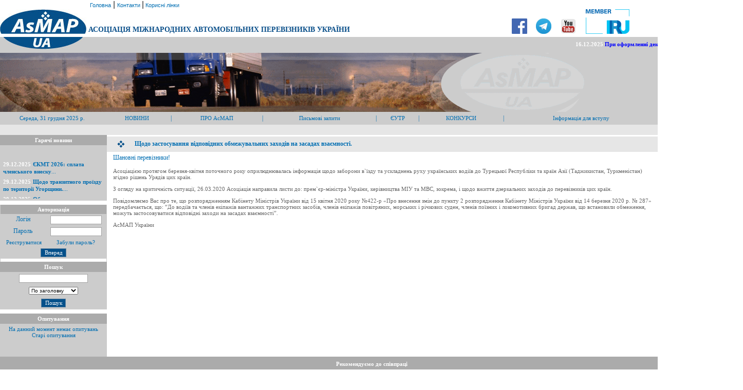

--- FILE ---
content_type: text/html
request_url: http://asmap.org.ua/index1.php?idt=66247
body_size: 28040
content:
<html>
<head>
<META content="text/html; charset=windows-1251" http-equiv="Content-Type">
<META name="Author" content="M. Churkin">
<LINK href="/includes/style.css" rel=stylesheet>
<script language="JavaScript">
<!--
function win()
        {
        subscribe=window.open("","subscribe","width=300,height=200,top=0,left=0,titlebar=no,toolbar=no,location=no,status=no,menubar=no,scrollbars=no,resizable=no");
        subscribe.document.open();
        subscribe.document.write("<html><head><title>пЮЯЯШКЙЮ МНБНЯРЕИ</title></head><body topmargin='0' leftmargin='0' marginwidth='0' marginheight='0'><table width='300' height='200' border='0' cellspacing='0' cellpadding='0'><tr><td height='180' align='center' valign='middle' style='font-family:Verdana;font-size:11px;'>хДЕР ОНДОХЯЙЮ, ФДХРЕ...</td></tr><tr><td height='20' align='center' valign='middle'><font style='font-family:Verdana;font-size:9px;color:#CCCCCC'></font></a></td></tr></table></body></html>");
        subscribe.document.close();
        document.sr_subscribe.submit();
        }
//-->
</script>

<SCRIPT language=javascript>
<!--
function obj_find(what, where)
{var x,p;
if(!where) where=document;
if(!(x=where[what]) && where.all) x=where.all[what];
for (i=0;!x&&i<where.forms.length;i++) x=where.forms[i][what];
for(i=0;!x&&where.layers&&i<where.layers.length;i++) x=obj_find(what, where.layers[i].document);
return x;}

function sub_over(num)
{var x,i;
for (i=0; i<5; i++) if (num != i) sub_out(i);
if ((x=obj_find("sub"+num)) != null) {v = 'show';
  if (x.style) {x = x.style; v='visible';}
  x.visibility=v;}
}

function sub_out(num)
{if ((x=obj_find("sub"+num)) != null) {
  v = 'hide';
  if (x.style) {x = x.style; v='hidden';}
  x.visibility=v;}
}
//-->
</SCRIPT>

<!--img width="1600" height="143" style="position: absolute; background-color: rgb(204, 204, 204);* src=/images/index_Canvas.gif-->
<!--img width="1600" height="143" style="position: absolute; display: block; background-color: rgb(204, 204, 204); width: 1280px; height: 115px;" src=/images/text.gif-->
<!--script src="https://code.createjs.com/createjs-2015.11.26.min.js"></script-->
<script src="libs/createjs-2015.11.26.min.js"></script>
<!--script src="/index_Canvas.js"></script-->
<script src="libs/index_Canvas.js"></script>
<script>
var canvas, stage, exportRoot, anim_container, dom_overlay_container, fnStartAnimation;
function init() {
	canvas = document.getElementById("canvas");
	anim_container = document.getElementById("animation_container");
	dom_overlay_container = document.getElementById("dom_overlay_container");
	var comp=AdobeAn.getComposition("AA951CFCC31C604089676144F184C6F6");
	var lib=comp.getLibrary();
	var loader = new createjs.LoadQueue(false);
	loader.addEventListener("fileload", function(evt){handleFileLoad(evt,comp)});
	loader.addEventListener("complete", function(evt){handleComplete(evt,comp)});
	var lib=comp.getLibrary();
	loader.loadManifest(lib.properties.manifest);
}
function handleFileLoad(evt, comp) {
	var images=comp.getImages();	
	if (evt && (evt.item.type == "image")) { images[evt.item.id] = evt.result; }	
}
function handleComplete(evt,comp) {
	//This function is always called, irrespective of the content. You can use the variable "stage" after it is created in token create_stage.
	var lib=comp.getLibrary();
	var ss=comp.getSpriteSheet();
	var queue = evt.target;
	var ssMetadata = lib.ssMetadata;
	for(i=0; i<ssMetadata.length; i++) {
		ss[ssMetadata[i].name] = new createjs.SpriteSheet( {"images": [queue.getResult(ssMetadata[i].name)], "frames": ssMetadata[i].frames} )
	}
	exportRoot = new lib.index_Canvas();
	stage = new lib.Stage(canvas);	
	//Registers the "tick" event listener.
	fnStartAnimation = function() {
		stage.addChild(exportRoot);
		createjs.Ticker.setFPS(lib.properties.fps);
		createjs.Ticker.addEventListener("tick", stage);
	}	    
	//Code to support hidpi screens and responsive scaling.
	function makeResponsive(isResp, respDim, isScale, scaleType) {		
		var lastW, lastH, lastS=1;		
		window.addEventListener('resize', resizeCanvas);		
		resizeCanvas();		
		function resizeCanvas() {			
			var w = lib.properties.width, h = lib.properties.height;			
			var iw = window.innerWidth, ih=window.innerHeight;			
			var pRatio = window.devicePixelRatio || 1, xRatio=iw/w, yRatio=ih/h, sRatio=1;			
			if(isResp) {                
				if((respDim=='width'&&lastW==iw) || (respDim=='height'&&lastH==ih)) {                    
					sRatio = lastS;                
				}				
				else if(!isScale) {					
					if(iw<w || ih<h)						
						sRatio = Math.min(xRatio, yRatio);				
				}				
				else if(scaleType==1) {					
					sRatio = Math.min(xRatio, yRatio);				
				}				
				else if(scaleType==2) {					
					sRatio = Math.max(xRatio, yRatio);				
				}			
			}			
			canvas.width = w*pRatio*sRatio;			
			canvas.height = h*pRatio*sRatio;
			canvas.style.width = dom_overlay_container.style.width = anim_container.style.width =  w*sRatio+'px';				
			canvas.style.height = anim_container.style.height = dom_overlay_container.style.height = h*sRatio+'px';
			stage.scaleX = pRatio*sRatio;			
			stage.scaleY = pRatio*sRatio;			
			lastW = iw; lastH = ih; lastS = sRatio;            
			stage.tickOnUpdate = false;            
			stage.update();            
			stage.tickOnUpdate = true;		
		}
	}
	makeResponsive(false,'both',false,1);	
	AdobeAn.compositionLoaded(lib.properties.id);
	fnStartAnimation();
}
</script>

<title>АСОЦІАЦІЯ МІЖНАРОДНИХ АВТОМОБІЛЬНИХ ПЕРЕВІЗНИКІВ УКРАЇНИ</title>
</head>
<body leftmargin=0 topmargin=0>
<table cellpadding=0 cellspacing=0 border=0 width=100%>
<tr>
<td align=center valign=bottom></td>
<td align=left valign=bottom>&nbsp;<a href=/index.php?langid=> Головна</a> |<!--a href=/forums/index.php target=_newblank>Форум</a> |--> <a href=/index1.php?page=cont&langid=1> Контакти </a>|<a href=/index1.php?page=link&langid=1> Корисні лінки </a>  </td>
</tr>
<tr>
<td align=center valign=bottom><img src=/images/asmap_1.jpg></td>
<td align=left valign=bottom><font face=verdana color=#06518A class=h><b>&nbsp;АСОЦІАЦІЯ МІЖНАРОДНИХ АВТОМОБІЛЬНИХ ПЕРЕВІЗНИКІВ УКРАЇНИ</td>
<td align=left valign=bottom><a href="https://www.facebook.com/ASMAP.Ukraine/" target="_blank"><img src=/images/asmap_f.png width="30" border=0 ></td>
<td align=left valign=bottom><a href="https://t.me/asmap_ua" target="_blank"><img src=/images/asmap_tel.jpg width="30" border=0 ></td>
<td align=left valign=bottom><a href="https://www.youtube.com/channel/UClKk30xAcODjhDj8jqnmvYA/videos" target="_blank"><img src=/images/asmap_y.jpg width="30" border=0 ></td>
<td><a href="https://www.iru.org" target="_blank"><img src=/images/IRU_Logo.png border=0></a></td>
<!--td><a href="?page=glavn&langid=1&act="><img src=/images/ua.jpg border=0></a><!--<img src=/images/en.jpg ><a href="?page=glavn&langid=2&act="><img src=/images/ru.jpg border=0></a>--></td-->
</tr>
<tr>
<td align=right height=6 width=100% colspan=6>
</td>
</tr>
<tr>
<td align=center valign=top bgcolor=#cccccc><img src=/images/asmap_2.jpg></td>
<td align=right bgcolor=#cccccc colspan=5 class=p2>
<MARQUEE  BEHAVIOR=SCROLL SCROLLAMOUNT=2 SCROLLDELAY=1 width=100% height=15 onmouseover='this.scrollAmount =0;' onmouseout='this.scrollAmount =2;'>

<b>16.12.2025</b>&nbsp;<a href=/index1.php?idt=69413><font color=blue><b>При оформленні декларації Т1 вибирай АсМАП!</b></font></a>&nbsp;&nbsp;&nbsp;&nbsp;<b>16.06.2025</b>&nbsp;<a href=/index1.php?idt=69423><b>Шановні перевізники для Ваших послуг TIR-паркінг АсМАП України!</b></a>&nbsp;&nbsp;&nbsp;&nbsp;<b>04.02.2022</b>&nbsp;<a href=/index1.php?idt=64479><b>Доставка книжок МДП кур’єрською службою доставки.</b></a>&nbsp;&nbsp;&nbsp;&nbsp;<b>14.04.2014</b>&nbsp;<a href=/index1.php?idt=62497><font color=#B01D53><b>Почни з себе, нe давай хабарів!</b></font></a>&nbsp;&nbsp;&nbsp;&nbsp;</MARQUEE>


</td>
</tr>
<tr>
<td align=left width=100% colspan=7 bgcolor=#cccccc>
<body onload="init();" style="margin:0px;">
	<div id="animation_container" style="background-color:rgba(204, 204, 204, 1.00); width:1280px; height:115px">
		<canvas id="canvas" width="1280" height="115" style="position: absolute; display: block; background-color:rgba(204, 204, 204, 1.00);"></canvas>
		<div id="dom_overlay_container" style="pointer-events:none; overflow:hidden; width:1280px; height:115px; position: absolute; left: 0px; top: 0px; display: block;">
		</div>
	</div>
</body>
<!--object classid="clsid:D27CDB6E-AE6D-11cf-96B8-444553540000"
codebase="http://download.macromedia.com/pub/shockwave/cabs/flash/swflash.cab#version=6,0,0,0"
width="1280" height="115" >
      <param name="movie" value="/images/1_nl.swf" />
      <param name="quality" value="high" />
      <param name="scale" value="noborder" />
      <param name="wmode" value="transparent" />
          <param name=menu value=false>
      <param name="bgcolor" value="#FFFFFF" />
      <embed src="/images/main_nl.swf"
width="1000" height="115" quality="high" scale="noborder" wmode="transparent" bgcolor="#FFFFFF" menu="false"
type="application/x-shockwave-flash" pluginspage="http://www.macromedia.com/go/getflashplayer"></embed>
    </object-->
</td>
</tr>
<tr>

<td align=right bgcolor=#cccccc colspan=6>





<!-- BODY START HERE -->
<TABLE cellSpacing=0 cellPadding=0 width="100%" bgColor=#a5a5a5 border=0 >
  <TBODY>
  <TR>
    <TD align=CENTER class=p1>
<!-- START of main menu -->
      <SCRIPT language=JavaScript>
<!--
menusSub="<A HREF='/view_news.php?langid=1' >Інформація Департаментів Секретаріату Асоціації </A> | <A HREF='/index3.php?page=news&langid=1&title=новин' >Список новин</A>  "
imageSub="<!--A HREF='/index4.php?page=slovo&langid=1' >Президент АсМАП </A--><A HREF='/index4.php?page=information_asma&langid=1' >Інформація про АсМАП </A> | <A HREF='/index1.php?page=statut&langid=1' >Статут</A> | <A HREF='/prew.php?td=62125&ccs=2;?>' >Кодекс професійної етики</A> | <A HREF='/index4.php?page=adress&langid=1' >Адреса та реквізити</A> | <A HREF='/index4.php?page=information_rada&langid=1' >Рада та Ревізійна комісія</A> | <A HREF='/indexs.php?page=secretariat&langid=1' >Секретаріат  </A> | <A HREF='/index4.php?page=tir&langid=1' > Відділ МДП   </A> | <A HREF='/index4.php?page=vstup&langid=1' > Інформація для вступу  </A>"
visaSub="<!--A HREF='/index1.php?page=zapP&langid=1' >Письмові запити </A>  <A HREF='/index1.php?page=visaP&langid=1' >Візи Республіки Польща </A> | <A HREF='/index1.php?page=visaH&langid=1' >Візи Угорщини </A>  | <A HREF='/index1.php?page=visaLy&langid=1' >Візи Литви </A-->"
miscSub="<A HREF='http://www2.asmap.org.ua/forums/index.php?showforum=4' > Техніка  </A> | <A HREF='http://www2.asmap.org.ua/forums/index.php?showforum=5' >Запчастини</A> | <A HREF='http://www2.asmap.org.ua/forums/index.php?showforum=6' >Послуги</A> | <A HREF='http://www2.asmap.org.ua/forums/index.php?showforum=7' >Різне</A>"
tutorialSub="<A HREF='/index1.php?page=perevozchik&langid=1' >Кращий перевізник року</A> | <A HREF='/index1.php?page=avar&langid=1' >За роботу без аварій та Всеукраїнський конкурс професійної майстерності водіїв</A> | <A HREF='/index1.php?page=manG&langid=1' >Відзнака МСАТ для керівників АТП</A> "
tutSub=" "

//-->
</SCRIPT>

<TABLE cellSpacing=0 cellPadding=1 width=100% bgColor=#cccccc border=0 class=p1><TR>

  <TD align=center width=200 class=p5 height=25>Середа, 31 грудня 2025 р. <br>
    </td>
  <TD align=center  onmouseover="this.style.backgroundColor='#E6E6E6';" onmouseout="this.style.backgroundColor='#cccccc';"> <A  onmouseover=FadeIn(menusSub) href="javascript://">НОВИНИ</A></td>
  <TD align=center width=1> | </td>
  <TD align=center  onmouseover="this.style.backgroundColor='#E6E6E6';" onmouseout="this.style.backgroundColor='#cccccc';"><A  onmouseover=FadeIn(imageSub) href="javascript://">ПРО АсМАП</A></td>
  <TD align=center width=1> | </td>
  <TD align=center  onmouseover="this.style.backgroundColor='#E6E6E6';" onmouseout="this.style.backgroundColor='#cccccc';"><A  onmouseover=FadeIn(imageSub) href="/index1.php?page=zapP&langid=1">Письмові запити</A></td>
  <TD align=center width=1> | </td>
  <TD align=center  onmouseover="this.style.backgroundColor='#E6E6E6';" onmouseout="this.style.backgroundColor='#cccccc';"><A onmouseover=FadeIn(tutSub) href="/view_news.php?langid=1&dept=19">ЄУТР</A></td>
  <TD align=center width=1> | </td>
  <TD align=center  onmouseover="this.style.backgroundColor='#E6E6E6';" onmouseout="this.style.backgroundColor='#cccccc';"><A  onmouseover=FadeIn(tutorialSub) href="javascript://">КОНКУРСИ</A></td>
  <TD align=center width=1> | </td>
  <TD align=center  onmouseover="this.style.backgroundColor='#E6E6E6';" onmouseout="this.style.backgroundColor='#cccccc';"><A  onmouseover=FadeIn(tutSub) href="/index4.php?page=vstup&langid=1">Інформація для вступу</A></td>
  <!--TD align=center  onmouseover="this.style.backgroundColor='#E6E6E6';" onmouseout="this.style.backgroundColor='#cccccc';"><A  onmouseover=FadeIn(tutSub) href="/trans_sys.php?act=view">ДОШКА ОГОЛОШЕНЬ</A></td-->
  <!--TD align=center width=1> | </td-->
  <!--TD align=center  onmouseover="this.style.backgroundColor='#E6E6E6';" onmouseout="this.style.backgroundColor='#cccccc';"><A onmouseover=FadeIn(tutSub) href="/guest.php?act=add">ГОСТЬОВА</A></td-->







   </TR>

   <TR><TD colspan=17 bgcolor=#e6e6e6 height=20>

            <SCRIPT language=JavaScript>
<!--
fadeFace="verdana";
fadeSize="1";
fadeWidth="100%";
fadeHeight=[1, "lines"] // You can make the second string "lines" or "px".
fadeSpeed=15; // Lower the number the faster, in milliseconds.
fadePause=50; // The length of the pause when switching messages, in milliseconds.

// both colors must be the same length to work correctly
colors=["#330099", "#3300CC", "#3300FF", "#3333FF", "#3366FF", "#3399FF", "#33CCFF", "#33FFFF", "#000000"]
linkcolors=["#330099", "#3300CC", "#3300FF", "#3333FF", "#3366FF", "#3399FF", "#33CCFF", "#33FFFF", "#006Eb2"]

///////////// NO MORE CONFIGURING BELOW THIS LINE /////////////

IE=document.all;NS=document.layers;NS6=document.getElementById&&!document.all;BRs='';thehex=-1;theStr="";
if (fadeHeight[1]=="lines") for (i=0;i<fadeHeight[0];i++) {BRs+="<BR>"}
if (NS) {document.write('<ILAYER id=fadeLayer><FONT SIZE="'+fadeSize+'" FACE="'+fadeFace+'">'+((!NS)?BRs:'')+'<LAYER id=fadeLayer width='+fadeWidth+((fadeHeight[1]=="px")?" height="+fadeHeight+"":"")+' TOP=0 LEFT=0></LAYER></ILAYER>')}
else {document.write('<DIV id=baseFadeLayer style="position:relative;width:'+fadeWidth+((fadeHeight[1]=="px")?";height:"+fadeHeight+"":"")+'"><FONT SIZE="'+fadeSize+'" FACE="'+fadeFace+'">'+BRs+'<DIV id=fadeLayer STYLE="position:absolute;top:0;left:0;z-index:2;width:100%" ALIGN=CENTER></DIV></DIV>')}

function fadeText(type, which) {
if(window.fadetimeout){clearTimeout(fadetimeout);fadetimeout=''}
textStr=""
if (thehex<colors.length-1&&type=="in"||thehex>-1&&type=="out") {
if(type=="in"){thehex++;theStr=which}
else{thehex--;}
textStr="<FONT FACE=verdana SIZE=2 COLOR='"+colors[thehex]+"'>";
textStrs=theStr.split('>')

// If links in the string, adds colors to them
if (textStrs.length>1) {
for (i=0;i<textStrs.length;i++) {
textStr+=textStrs[i]+((i<textStrs.length-1)?">":"")
if (textStrs[i].charAt(textStrs[i].length-1).toLowerCase()=="a")textStr+="</FONT><FONT COLOR="+colors[thehex]+""+((NS6)?" SIZE="+fadeSize+" FACE="+fadeFace:"")+">"
if (textStrs[i].charAt(textStrs[i].indexOf('<')+1).toLowerCase()=="a")textStr+="<FONT COLOR="+linkcolors[thehex]+">"}}

// If no links in the string, just outputs original string
else {textStr+=theStr}

if(thehex==-1){textStr=""}

// Writes the string
// NS6 writes to 2 layers making the fade smoother
if (NS6)document.getElementById('fadeLayer').innerHTML=textStr;
if (IE)fadeLayer.innerHTML=textStr;
if (NS){document.layers["fadeLayer"].document.layers["fadeLayer"].document.write("<DIV ALIGN='CENTER'>"+textStr+"</DIV>")
document.layers["fadeLayer"].document.layers["fadeLayer"].document.close()}

fadetimeout=setTimeout('fadeText("'+type+'", "'+which+'")', fadeSpeed);}}

function FadeIn(message) {
if(window.tryingfade){clearTimeout(tryingfade);tryingfade="";}
if(thehex==-1){tryingfade=setTimeout('fadeText("in", "'+message+'")',fadeSpeed*2);}
else if (thehex<colors.length-1&&message==theStr||message!=theStr&&thehex>-1||thehex&&thehex<colors.length-1){
tryingfade=setTimeout('FadeIn("'+message+'")',fadeSpeed)
if(thehex==colors.length-1){fadeText('out')}}}

function FadeOut() {
if(window.tryingfade){clearTimeout(tryingfade);tryingfade="";}
fadeText('out');}

//-->
</SCRIPT>
          </TD></TR></TABLE></TD></TR></TABLE>
</CENTER>


<!-- BODY END HERE -->





</td>
</tr>
</table>
<table cellpadding=0 cellspacing=0 border=0 height=60% >
<tr>
<td align=center bgcolor=#cccccc class=p1  valign=top width=200>

<table cellpadding=4 cellspacing=0 border=0 bgcolor=#7f7f7f height=100>
 <tr>
  <td align=center bgcolor=#ababab class=p2  valign=top width=200 >

  Гарячі новини</td></tr>
   <tr><td align=center bgcolor=#cccccc   valign=top>

<MARQUEE DIRECTION=up BEHAVIOR=SCROLL SCROLLAMOUNT=1 SCROLLDELAY=10 width=100% height=100 onmouseover='this.scrollAmount =0;' onmouseout='this.scrollAmount =1;'><table cellpadding=1 cellspacing=1 border=0  width=200><tr><td valign=top align=left height=15><b> <span class=p2>29.12.2025</b></span>&nbsp;</b><font class=p4><a href=/index1.php?idt=69617&langid=1><b>ЄКМТ 2026: сплата членського внеску</b>...</a>&nbsp;&nbsp;&nbsp;&nbsp;</td></tr></table><table cellpadding=1 cellspacing=1 border=0  width=200><tr><td valign=top align=left height=15><b> <span class=p2>29.12.2025</b></span>&nbsp;</b><font class=p4><a href=/index1.php?idt=69616&langid=1><b>Щодо транзитного проїзду по території Угорщини.</b>...</a>&nbsp;&nbsp;&nbsp;&nbsp;</td></tr></table><table cellpadding=1 cellspacing=1 border=0  width=200><tr><td valign=top align=left height=15><b> <span class=p2>29.12.2025</b></span>&nbsp;</b><font class=p4><a href=/index1.php?idt=69615&langid=1><b>Обмеження руху для вантажівок у Європі (грудень 2025 – січень 2026)</b>...</a>&nbsp;&nbsp;&nbsp;&nbsp;</td></tr></table><table cellpadding=1 cellspacing=1 border=0  width=200><tr><td valign=top align=left height=15><b> <span class=p2>26.12.2025</b></span>&nbsp;</b><font class=p4><a href=/index1.php?idt=69614&langid=1><b>До уваги перевізників та водіїв: зміни у графіку роботи ПВД!</b>...</a>&nbsp;&nbsp;&nbsp;&nbsp;</td></tr></table><table cellpadding=1 cellspacing=1 border=0  width=200><tr><td valign=top align=left height=15><b> <span class=p2>24.12.2025</b></span>&nbsp;</b><font class=p4><a href=/index1.php?idt=69612&langid=1><b>Щодо відсутності необхідності здачі бортових журналів ЄКМТ.</b>...</a>&nbsp;&nbsp;&nbsp;&nbsp;</td></tr></table><table cellpadding=1 cellspacing=1 border=0  width=200><tr><td valign=top align=left height=15><b> <span class=p2>24.12.2025</b></span>&nbsp;</b><font class=p4><a href=/index1.php?idt=69611&langid=1><b>Щодо необхідності дотримання всіх критеріїв на підставі яких підприємство отримало  статус кр...</a>&nbsp;&nbsp;&nbsp;&nbsp;</td></tr></table></MARQUEE>
</td></tr>
<tr><td align=center bgcolor=#ffffff class=p2  valign=top width=200 height=3></td></tr><tr>
</table>


<center>


<table cellpadding=3 cellspacing=0 border=0 bgcolor=#7f7f7f>
<tr>
<td align=center bgcolor=#ababab class=p2  valign=top width=200 colspan=2>Авторизація</td></tr>
<form action=/login.php method=post>
<tr><td align=center bgcolor=#cccccc class=p1  valign=top>Логін</td><td align=center bgcolor=#cccccc class=p1  valign=top><input  type=text name=username style="width: 100px;"></td></tr>
<tr><td align=center bgcolor=#cccccc class=p1  valign=top>Пароль</td><td align=center bgcolor=#cccccc class=p1  valign=top><input type=password name=password style="width: 100px;"></td></tr>
<tr><td align=center bgcolor=#cccccc class=p1  valign=top ><a href=/registration.php?act=add>&nbsp;Реєструватися</a></td><td align=center bgcolor=#cccccc class=p1  valign=top ><a href=/rem_pas.php?act=add>Забули пароль?</a></td></tr>
<tr><td align=center bgcolor=#cccccc class=p1 colspan=2 valign=top><input type=submit value='Вперед' style="cursor:hand; background: #05508A; border: 1pt solid #5C819E; color: white"></td></tr>
<tr><td align=center bgcolor=#ffffff class=p2  valign=top width=200 height=3 colspan=2></td></tr><tr>
</form>
</table>

</center>


<table cellpadding=4 cellspacing=0 border=0 bgcolor=#7f7f7f>
 <tr>
  <td align=center bgcolor=#ababab class=p2  valign=top width=200>Пошук</td></tr>
 <tr><form action=/search.php method=post>
  <td align=center bgcolor=#cccccc class=p1  valign=top><input type=text name=search></td></tr><tr><td align=center bgcolor=#cccccc class=p1  valign=top><select name=type style="font-size:10px; width=134px"><option value=zagol>По заголовку</option><option value=text>По тексту</option><option value=key>Ключьові слова</option></td></tr>
 <tr><td align=center bgcolor=#cccccc class=p1  valign=top ><input type=hidden value='1' name=langid><input type=submit value='Пошук' style="cursor:hand; background: #05508A; border: 1pt solid #5C819E; color: white"></td></tr>
 <tr><td align=center bgcolor=#ffffff class=p2  valign=top width=200 height=3 ></td></tr><tr>
  </form>
 </table>


<table cellpadding=4 cellspacing=0 bgcolor=#7f7f7f border=0 valign=top>
<tr>
<td align=center bgcolor=#ababab class=p2  valign=top width=200 >Опитування</td></tr>
<tr><td align=left bgcolor=#cccccc class=p1  valign=top >

<center><font class=p5>На данний момент немає опитувань<br><center><a href='/vote.php'>Старі опитування</a>
</td></tr>
</table>

</td>
<td bgcolor=#ffffff width=100% align=left valign=top class=p4>
<table border=0 cellpadding=0 cellspacing=0 valign=top width=100%><tr><td height=3 bgcolor=#ffffff width=100% colspan=2></td></tr><tr><td bgcolor=#E6E6E6 class=p1 align=center valign=middle height=30 width=5%><img src=images/pict.gif ></td><td bgcolor=#E6E6E6 width=95% class=p1 align=left valign=middle height=30><b>Щодо застосування відповідних обмежувальних заходів на засадах взаємності. </b></td></tr><tr><td colspan=3 bgcolor=#ffffff height=100% valign=top class=p><table border=0 cellpadding=0 cellspacing=4 width=100% ><tr><td width=15>&nbsp;</td><td width=100% #E1EBE0 valign=top class=p4><p class="p1">Шановні перевізники!</p>
<p>Асоціацією протягом березня-квітня поточного року оприлюднювалась інформація щодо заборони в`їзду та ускладнень руху українських водіїв до Турецької Республіки та країн Азії (Таджикистан, Туркменістан) згідно рішень Урядів цих країн. </p>
<p>З огляду на критичність ситуації, 26.03.2020 Асоціація направила листи до: прем`єр-міністра України, керівництва МІУ та МВС, зокрема, і щодо вжиття дзеркальних заходів до перевізників цих країн. </p>
<p>Повідомляємо Вас про те, що розпорядженням Кабінету Міністрів України від 15 квітня 2020 року №422-р &laquo;Про внесення змін до пункту 2 розпорядження Кабінету Міністрів України від 14 березня 2020 р. № 287&raquo; передбачається, що: &ldquo;До водіїв та членів екіпажів вантажних транспортних засобів, членів екіпажів повітряних, морських і річкових суден, членів поїзних і локомотивних бригад держав, що встановили обмеження, можуть застосовуватися відповідні заходи на засадах взаємності&rdquo;.</p>
АсМАП України</td></tr></table></td></tr></table></td>
</tr>
</table>
<table cellpadding=8 cellspacing=0 bgcolor=#7f7f7f border=0 valign=center width=100%>
<tr>
<td colspan=8 align=center bgcolor=#ababab class=p2  valign=center>Рекомендуємо до співпраці</td></tr>
<noindex>
<tr>
<td align=center bgcolor=#cccccc class=p1  valign=center >
<center><a href='http://www.uts.in.ua' target=_blank><img border=0 src='/images/uts.jpg' alt='www.uts.in.ua'>
</td>
<td align=center bgcolor=#cccccc class=p1  valign=center >
<center><a href='/index1.php?idt=69467&langid=1' target=_blank><img border=0 src='/images/helpDasmap.png' style="width:190px">
</td>
<td align=center bgcolor=#cccccc class=p1  valign=center >
<center><a href='https://auto-pravo.com/' target=_blank><img border=0 src='/images/auto_pravo.png' alt=''>
</td>
<td align=center bgcolor=#cccccc class=p1  valign=center >
<center><a href='/index1.php?idt=69413' ><img alt="" src="/images/t1.jpg" style="width:189px" />
</td>
<td align=center bgcolor=#cccccc class=p1  valign=center >
<center><a href='https://asap-advokat.com/' target=_blank><img border=0 src='/images/asap.gif' alt=''>
</td>
<td align=center bgcolor=#cccccc class=p1  valign=center >
<center><a href='https://www.nkcasmap.com.ua/' target=_blank><img border=0 src='/images/nkc.jpg' alt='https://www.nkcasmap.com.ua/'>
</td>
<!--td align=center bgcolor=#cccccc class=p1  valign=center >
<center><a href='/info/shell/shell.pdf' target=_blank><img border=0 src='/info/shell/shell.png' alt=''>
</td>
<td align=center bgcolor=#cccccc class=p1  valign=center >
<center><a href='https://kyivavtotech.com.ua/?utm_source=asmap&utm_medium=banner&utm_campaign=asmap_nov&utm_id=ban' rel="nofollow" target=_blank><img border=0 src='/images/kyivavtotech.gif' style="width:189px">
</td-->
<td align=center bgcolor=#cccccc class=p1  valign=center >
<center><a href='/index1.php?idt=69423' rel="nofollow" target=_blank><img border=0 src='/images/tir_p.gif' style="width:190px">
</td>
</tr>
<tr>
<td colspan=8 align=center bgcolor=#ababab class=p2  valign=center width=100% ></td>
</tr>
<tr>
<td align=center bgcolor=#cccccc class=p1  valign=center >
<center><a href='https://tirepd.iru.org/' target=_blank><img border=0 src='/images/tirepd.jpg' alt='http://www.tirepd.org/'>
</td>
<td align=center bgcolor=#cccccc class=p1  valign=center >
<center><a href='https://www.iru.org/apps/transpark-app' rel="nofollow" target=_blank><img border=0 src='/images/transparklogo_home.png' alt='www.iru.org/index/transpark-app'>
</td>
<td align=center bgcolor=#cccccc class=p1  valign=center >
<center><a href='https://www.youtube.com/channel/UClKk30xAcODjhDj8jqnmvYA' rel="nofollow" target=_blank><img border=0 src='/images/ak.jpg' alt=''>
</td>
<!--td align=center bgcolor=#cccccc class=p1  valign=center >
<center><a href='https://stenalinefreight.com/%D0%BF%D0%BE%D1%80%D0%BE%D0%BC-%D0%B4%D0%BE-%D1%88%D0%B2%D0%B5%D1%86%D1%96%D1%97' rel="nofollow" target=_blank><img border=0 src='/images/StenaLine.gif' alt='https://stenaline.com/' style="width:190px">
</td>
<td align=center bgcolor=#cccccc class=p1  valign=center >
<center><a href='http://www.gps.ua/' rel="nofollow" target=_blank><img border=0 src='/images/logo_gps.png' alt='www.gps.ua'>
</td-->
<!--td align=center bgcolor=#cccccc class=p1  valign=center >
<center><a href='/prew.php?td=62185&ccs=2'><img border=0 src='/images/tov_serv.gif' alt=''>
</td-->
<td align=center bgcolor=#cccccc class=p1  valign=center >
<center><a href='/downloads/pko_ugb.pdf' target=_blank><img border=0 src='/images/ugb.png' alt=''>
</td>
<td align=center bgcolor=#cccccc class=p1  valign=center >
<center><a href='/info/ob_rek.pdf' target=_blank><img border=0 src='/images/ob_logo.jpg' alt=''>
</td>
<td align=center bgcolor=#cccccc class=p1  valign=center >
<center><a href='https://persha.ua/' target=_blank><img border=0 src='/images/LogoP.png' alt='РЎС‚СЂР°С‚РµРіС–С‡РЅРёР№ РїР°СЂС‚РЅРµСЂ'>
</td>
<td align=center bgcolor=#cccccc class=p1  valign=center >
</td>
<!--td align=center bgcolor=#cccccc class=p1  valign=center >
</td-->
</tr>
</noindex>
<tr><td colspan=7width=100% height=20 align=center bgcolor=#05508A><font size=1 color=#ffffff >Copyright &copy; by AsMAP &nbsp;&nbsp;&nbsp;&nbsp;&nbsp;&nbsp;  Powered by <a href=http://www.vis-design.com rel="nofollow"><font size=1 color=#ffffff >Vis-A-Vis</td>
</tr>
</table>
</body>
</html>

--- FILE ---
content_type: text/css
request_url: http://asmap.org.ua/includes/style.css
body_size: 2534
content:
body
  {
  font-family: Verdana, Tahoma, Helvetica, Arial, sans-serif, "Arial Cyr"; font-size: 11px; color: #222222;

  }



.h {color: #084E89; font-size: 14px; font-family: Verdana, Tahoma; font-weight: bold; }
.p {color: #000000; font-size: 11px; font-family: Verdana, Tahoma; font-weight: bold; }
.p1 {color: #006Eb2; font-size: 12px; font-family:  Verdana; }
.p2 {color: #ffffff; font-size: 11px; font-family: Verdana, Tahoma; font-weight: bold;}
.p3 {color: #AEAFB4; font-size: 10px; font-family:Verdana, Tahoma; font-weight: bold;}
.p4 {color: #666666; font-size: 11px; font-family:Verdana, Tahoma;}
.p5 {color: #006Eb2; font-size: 11px; font-family: Tahoma; }
.p6 {color: #d30000; font-size: 12px; font-family: Tahoma; }
.p6 {color: #d30000; font-size: 11px; font-family: Tahoma; }
.p7 {color: #006Eb2; font-size: 85px; font-family:  Verdana; }
.p8 {color: #ffffff; font-size: 85px; font-family: Verdana, Tahoma; font-weight: bold;}
.p9 {color: #ffffff; font-size: 25px; font-family: Verdana, Tahoma; font-weight: bold;}   
.p10 {color: #006Eb2; font-size: 55px; font-family: Verdana, Tahoma; font-weight: bold;}
.votebox {

        margin: 3px;padding: 3px;
        text-align: left;
        font-size: 11px;
                width: 99%;
}

.error {color: red; font-size: 12px; font-family: Verdana, Tahoma}
a:link {font-size: 11px; color: #006Eb2; font-weight: normal; text-decoration: none}
a:visited {font-size: 11px; color: #084E89; font-weight: normal; text-decoration: none; }
a:active {font-size: 11px; color: #084E89; font-weight: normal; text-decoration: none; }
a:hover {font-size: 11px; color: #d30000; font-weight: normal; text-decoration: none; }
a.a:link {font-size: 11px; color: #6060B0; font-weight: bold; text-decoration: none}
a.a:visited {font-size: 11px; color: #6060B0; font-weight: bold; text-decoration: none}
a.a:active {font-size: 11px; color: #6060B0; font-weight: bold; text-decoration: none}
a.a:hover {font-size: 11px; color: #000000; font-weight: bold; text-decoration: none}
a.a1:link {font-size: 10px; color: #6060B0; font-weight: bold; text-decoration: none}
a.a1:visited {font-size: 10px; color: #6060B0; font-weight: bold; text-decoration: none}
a.a1:active {font-size: 10px; color: #6060B0; font-weight: bold; text-decoration: none}
a.a1:hover {font-size: 10px; color: #000000; font-weight: bold; text-decoration: none}
textarea,input { font-family: Verdana, Tahoma; font-size: 11px; background: #FFFFFF; border: 1pt solid #a5a5a5; color: #222222 }

--- FILE ---
content_type: application/javascript
request_url: http://asmap.org.ua/libs/index_Canvas.js
body_size: 16655
content:
(function (cjs, an) {

var p; // shortcut to reference prototypes
var lib={};var ss={};var img={};
lib.ssMetadata = [
		{name:"index_Canvas_atlas_", frames: [[0,0,1021,283],[0,285,1004,210],[0,497,1004,208],[0,707,314,140]]}
];


// symbols:



(lib.Image1 = function() {
	this.initialize(ss["index_Canvas_atlas_"]);
	this.gotoAndStop(0);
}).prototype = p = new cjs.Sprite();



(lib.Image11 = function() {
	this.initialize(ss["index_Canvas_atlas_"]);
	this.gotoAndStop(1);
}).prototype = p = new cjs.Sprite();



(lib.Image9 = function() {
	this.initialize(ss["index_Canvas_atlas_"]);
	this.gotoAndStop(2);
}).prototype = p = new cjs.Sprite();



(lib.Shape5 = function() {
	this.initialize(ss["index_Canvas_atlas_"]);
	this.gotoAndStop(3);
}).prototype = p = new cjs.Sprite();



(lib.Shape12 = function(mode,startPosition,loop) {
	this.initialize(mode,startPosition,loop,{});

	// Shape Sublayer 1
	this.shape = new cjs.Shape();
	var sprImg_shape = cjs.SpriteSheetUtils.extractFrame(ss["index_Canvas_atlas_"],1);
	sprImg_shape.onload = function(){
		this.shape.graphics.bf(sprImg_shape, null, new cjs.Matrix2D(1,0,0,1,-502,-105)).s().p("EhObAQaMAAAggzMCc3AAAMAAAAgzg")
	}.bind(this);

	this.timeline.addTween(cjs.Tween.get(this.shape).wait(1));

}).prototype = p = new cjs.MovieClip();
p.nominalBounds = new cjs.Rectangle(-502,-105,1004,210);


(lib.Shape10 = function(mode,startPosition,loop) {
	this.initialize(mode,startPosition,loop,{});

	// Shape Sublayer 1
	this.shape = new cjs.Shape();
	var sprImg_shape = cjs.SpriteSheetUtils.extractFrame(ss["index_Canvas_atlas_"],2);
	sprImg_shape.onload = function(){
		this.shape.graphics.bf(sprImg_shape, null, new cjs.Matrix2D(1,0,0,1,-502,-104)).s().p("EhObAQQMAAAggfMCc3AAAMAAAAgfg")
	}.bind(this);

	this.timeline.addTween(cjs.Tween.get(this.shape).wait(1));

}).prototype = p = new cjs.MovieClip();
p.nominalBounds = new cjs.Rectangle(-502,-104,1004,208);


(lib.Shape6 = function(mode,startPosition,loop) {
	this.initialize(mode,startPosition,loop,{});

	// Shape Sublayer 1
	this.shape = new cjs.Shape();
	this.shape.graphics.f("#FFFFFF").s().p("AgbOQIAA8fIA3AAIAAcfg");
	this.shape.setTransform(-1.6,0);

	this.timeline.addTween(cjs.Tween.get(this.shape).wait(1));

}).prototype = p = new cjs.MovieClip();
p.nominalBounds = new cjs.Rectangle(-4.4,-91.2,5.6000000000000005,182.4);


(lib.Shape5_1 = function(mode,startPosition,loop) {
	this.initialize(mode,startPosition,loop,{});

	// Shape Sublayer 1
	this.instance = new lib.Shape5();
	this.instance.parent = this;
	this.instance.setTransform(907,8,0.7616,0.7658);

	this.timeline.addTween(cjs.Tween.get(this.instance).wait(1));

	// Shape Sublayer 1
	this.shape = new cjs.Shape();
	this.shape.graphics.f("#CCCCCC").s().p("AogJqQj8gyjChdQjChdhrh5Qhuh8AAiJQAAiIBuh9QBrh4DCheQDChcD8gzQEEg1EcAAQEeAAEEA1QD8AzDBBcQDDBeBrB4QBtB9AACIQAACJhtB8QhrB5jDBdQjBBdj8AyQkEA2keAAQkcAAkEg2g");
	this.shape.setTransform(1009.6,64.6);

	this.timeline.addTween(cjs.Tween.get(this.shape).wait(1));

}).prototype = p = new cjs.MovieClip();
p.nominalBounds = new cjs.Rectangle(869.4,-2.6,280.4,134.4);


(lib.Shape4 = function(mode,startPosition,loop) {
	this.initialize(mode,startPosition,loop,{});

	// Shape Sublayer 1
	this.shape = new cjs.Shape();
	this.shape.graphics.f("#FFFFFF").s().p("AgQDwQg/gjg0gnIAAAWIkNAAIAAjHIBRAAQhThugOh2IBrAAQAhBKBCBHQB+CEDlBnQB9A5CTAqg");

	this.timeline.addTween(cjs.Tween.get(this.shape).wait(1));

}).prototype = p = new cjs.MovieClip();
p.nominalBounds = new cjs.Rectangle(-41.6,-24,83.30000000000001,48);


(lib.Shape3 = function(mode,startPosition,loop) {
	this.initialize(mode,startPosition,loop,{});

	// Shape Sublayer 1
	this.shape = new cjs.Shape();
	this.shape.graphics.f("#FFFFFF").s().p("EA7ZAKkQkTg4jThmQjVhlh0iDQh4iJAAiUQAAiVB4iIQB0iFDVhlQAtgWAxgTMiR4AAAIAAiJMCZyAAAQDoglD6ABQD6gBDoAlIF5AAIAABaQB4AnBoAxQDTBlB1CFQB4CIAACVQAACUh4CJQh1CDjTBlQjUBmkTA4QkdA6k3AAQk3AAkdg6g");
	this.shape.setTransform(33.575,62.8497);

	this.timeline.addTween(cjs.Tween.get(this.shape).wait(1));

}).prototype = p = new cjs.MovieClip();
p.nominalBounds = new cjs.Rectangle(-559.2,-10.5,1185.6,146.7);


(lib.Shape2 = function(mode,startPosition,loop) {
	this.initialize(mode,startPosition,loop,{});

	// Shape Sublayer 1
	this.shape = new cjs.Shape();
	var sprImg_shape = cjs.SpriteSheetUtils.extractFrame(ss["index_Canvas_atlas_"],0);
	sprImg_shape.onload = function(){
		this.shape.graphics.bf(sprImg_shape, null, new cjs.Matrix2D(1,0,0,1,-510.5,-141.5)).s().p("EhPwAWHMAAAgsNMCfhAAAMAAAAsNg")
	}.bind(this);

	this.timeline.addTween(cjs.Tween.get(this.shape).wait(1));

}).prototype = p = new cjs.MovieClip();
p.nominalBounds = new cjs.Rectangle(-510.5,-141.5,1021,283);


// stage content:
(lib.index_Canvas = function(mode,startPosition,loop) {
	this.initialize(mode,startPosition,loop,{});

	// Layer 28
	this.instance = new lib.Shape5_1("single",0);
	this.instance.parent = this;
	this.instance.setTransform(-16.85,-4.15,1.0065,1);

	this.timeline.addTween(cjs.Tween.get(this.instance).wait(395));

	// Layer 10
	this.instance_1 = new lib.Shape4("single",0);
	this.instance_1.parent = this;
	this.instance_1.setTransform(36.15,92.85,1.3998,1.3998);
	this.instance_1.alpha = 0.1992;

	this.timeline.addTween(cjs.Tween.get(this.instance_1).wait(395));

	// Layer 9
	this.instance_2 = new lib.Shape3("single",0);
	this.instance_2.parent = this;
	this.instance_2.setTransform(527.2,6.8,0.9665,1);
	this.instance_2.alpha = 0.1992;

	this.timeline.addTween(cjs.Tween.get(this.instance_2).wait(395));

	// Layer 6
	this.instance_3 = new lib.Shape6("single",0);
	this.instance_3.parent = this;
	this.instance_3.setTransform(1025.25,72.8,0.2857,1.1623);
	this.instance_3.alpha = 0.3008;
	this.instance_3._off = true;

	this.timeline.addTween(cjs.Tween.get(this.instance_3).wait(16).to({_off:false},0).to({x:888.25,y:70.45},4).to({x:751.2,y:68.15},4).to({x:614.2,y:65.8},4).to({x:477.15,y:63.5},4).to({x:340.15,y:61.15},4).to({x:271.65,y:60},2).to({x:281.8,y:60.2},1).wait(1).to({x:291.95,y:60.35},0).to({x:312.25,y:60.75},2).to({x:322.4,y:60.9},1).wait(1).to({x:332.55,y:61.1},0).to({x:352.9,y:61.5},2).to({x:363.05,y:61.65},1).wait(1).to({x:373.2,y:61.85},0).wait(1).to({x:383.35,y:62.05},0).wait(1).to({x:393.5,y:62.2},0).wait(1).to({x:403.65,y:62.4},0).wait(1).to({x:393.65,y:62.8},0).to({x:343.65,y:64.8},5).to({x:358.2},2).to({x:365.45,y:64.75},1).wait(1).to({x:372.75},0).to({x:387.3},2).to({x:394.55,y:64.7},1).wait(1).to({x:401.8},0).to({x:416.35},2).to({x:423.6,y:64.65},1).wait(1).to({x:430.9},0).to({x:445.45},2).to({x:452.7,y:64.6},1).wait(1).to({x:460},0).to({x:481.8},3).to({x:489.05,y:64.55},1).wait(1).to({x:496.35},0).to({x:510.9},2).to({x:518.15,y:64.5},1).wait(1).to({x:525.4},0).to({x:539.95},2).to({x:547.25,y:64.45},1).wait(1).to({x:554.5},0).to({x:576.3},3).to({x:583.6,y:64.4},1).wait(1).to({x:590.85},0).to({x:605.4},2).to({x:612.65,y:64.35},1).wait(1).to({x:619.95},0).to({x:634.5},2).to({x:641.75,y:64.3},1).wait(1).to({x:649},0).to({x:663.55},2).to({x:670.8,y:64.25},1).wait(1).to({x:678.1},0).to({x:699.9},3).to({x:707.2,y:64.2},1).wait(1).to({x:714.45},0).to({x:729},2).to({x:736.25,y:64.15},1).wait(1).to({x:743.55},0).to({x:758.1},2).to({x:765.35,y:64.1},1).wait(1).to({x:772.6},0).to({x:787.15},2).to({x:794.4,y:64.05},1).wait(1).to({x:801.7},0).to({x:816.25},2).to({x:823.5,y:64},1).wait(1).to({x:830.8},0).wait(1).to({x:838.05},0).wait(1).to({x:830.85},0).to({x:384.45},62).to({x:488.1},38).to({x:490.85},1).wait(2).to({x:496.3},0).to({x:730.85},43).to({x:820.85},100).to({x:39.65},16).to({x:-9.15},1).wait(6));

	// Layer 5
	this.instance_4 = new lib.Shape6("single",0);
	this.instance_4.parent = this;
	this.instance_4.setTransform(1011.2,61.6);
	this.instance_4.alpha = 0.3008;
	this.instance_4._off = true;

	this.timeline.addTween(cjs.Tween.get(this.instance_4).wait(35).to({_off:false},0).to({x:474.4},8).to({x:475.1,y:61.55},1).wait(1).to({x:475.85},0).to({x:477.3,y:61.45},2).to({x:478},1).wait(1).to({x:478.7,y:61.4},0).to({x:480.15,y:61.3},2).to({x:480.85},1).wait(1).to({x:481.6,y:61.25},0).wait(1).to({x:482.3,y:61.2},0).wait(1).to({x:483.05},0).to({x:484.45,y:61.1},2).to({x:485.2},1).wait(1).to({x:485.9,y:61.05},0).to({x:487.35,y:60.95},2).to({x:488.05},1).wait(1).to({x:488.8,y:60.9},0).wait(1).to({x:489.5,y:60.85},0).wait(1).to({x:490.2},0).to({x:491.65,y:60.75},2).to({x:492.35},1).wait(1).to({x:493.1,y:60.7},0).wait(1).to({x:493.8,y:60.65},0).wait(1).to({x:494.55},0).to({x:496.7,y:60.5},3).to({x:497.4},1).wait(1).to({x:498.1,y:60.45},0).wait(1).to({x:498.85,y:60.4},0).wait(1).to({x:499.55},0).to({x:501,y:60.3},2).to({x:501.7},1).wait(1).to({x:502.45,y:60.25},0).to({x:503.85,y:60.15},2).to({x:504.6},1).wait(1).to({x:505.3,y:60.1},0).wait(1).to({x:506.05,y:60.05},0).wait(1).to({x:506.75},0).to({x:508.2,y:59.95},2).to({x:508.9},1).wait(1).to({x:509.6,y:59.9},0).wait(1).to({x:510.35,y:59.85},0).wait(1).to({x:511.05},0).to({x:513.2,y:59.7},3).to({x:513.95},1).wait(1).to({x:514.65,y:59.65},0).wait(1).to({x:515.35,y:59.6},0).wait(1).to({x:516.1},0).to({x:517.55,y:59.5},2).to({x:518.25},1).wait(1).to({x:518.95,y:59.45},0).to({x:520.4,y:59.35},2).to({x:521.15},1).wait(1).to({x:521.85,y:59.3},0).wait(1).to({x:522.55,y:59.25},0).wait(1).to({x:523.3},0).wait(1).to({x:524,y:59.2},0).wait(1).to({x:522.5},0).to({x:486.1},24).to({x:451.25},23).to({x:422.45},19).to({x:393.65},19).to({x:381.5},8).to({x:380},1).wait(2).to({x:382.35},0).to({x:485},44).to({x:485.3},3).to({x:485.45},1).wait(1).to({x:485.55},0).to({x:485.95},4).to({x:486.1},1).wait(1).to({x:486.2},0).to({x:486.6},4).to({x:486.75},1).wait(1).to({x:486.85},0).to({x:487.35},5).to({x:487.5},1).wait(1).to({x:487.6},0).to({x:488},4).to({x:488.15},1).wait(1).to({x:488.25},0).to({x:488.75},5).to({x:488.9},1).wait(1).to({x:489},0).to({x:489.4},4).to({x:489.55},1).wait(1).to({x:489.65},0).to({x:490.05},4).to({x:490.2},1).wait(1).to({x:490.3},0).to({x:490.8},5).to({x:490.95},1).wait(1).to({x:491.05},0).to({x:491.45},4).to({x:491.6},1).wait(1).to({x:491.7},0).to({x:492.1},4).to({x:492.25},1).wait(1).to({x:492.35},0).to({x:492.85},5).to({x:493},1).wait(1).to({x:493.1},0).to({x:493.5},4).to({x:493.65},1).wait(1).to({x:493.75},0).to({x:494.25},5).to({x:494.4},1).wait(1).to({x:494.5},0).to({x:494.9},4).to({x:495.05},1).wait(1).to({x:495.15},0).to({x:495.55},4).to({x:495.7},1).wait(1).to({x:495.8},0).to({x:715.45},16).to({x:1013.3},19).to({x:1029},1).wait(6));

	// Layer 4
	this.instance_5 = new lib.Shape6("single",0);
	this.instance_5.parent = this;
	this.instance_5.setTransform(-9.15,76.8,0.2857,1.1623);
	this.instance_5.alpha = 0.3008;
	this.instance_5._off = true;

	this.timeline.addTween(cjs.Tween.get(this.instance_5).wait(28).to({_off:false},0).to({x:558.05},16).to({x:541.8,y:76.55},1).wait(1).to({x:525.5,y:76.25},0).wait(1).to({x:509.25,y:76},0).wait(1).to({x:508.5},0).to({x:503.9},6).to({x:498.55},7).to({x:493.2},7).to({x:487.85},7).to({x:483.25},6).to({x:477.9},7).to({x:472.55},7).to({x:467.2},7).to({x:461.85},7).to({x:457.25},6).to({x:451.9},7).to({x:446.55},7).to({x:441.2},7).to({x:435.85},7).to({x:431.25},6).to({x:425.9},7).to({x:420.55},7).to({x:415.2},7).to({x:409.85},7).to({x:405.25},6).to({x:824.9},34).to({x:837.25},1).wait(4).to({x:829.15},0).to({x:496.25},41).to({x:524.1},20).to({x:546.35},16).to({x:576.95},22).to({x:608.95},23).to({x:640.95},23).to({x:656.25},11).to({x:985.35},10).to({x:1018.25},1).wait(6));

	// Layer 3
	this.instance_6 = new lib.Shape12("single",0);
	this.instance_6.parent = this;
	this.instance_6.setTransform(495.15,17.3);
	this.instance_6.alpha = 0;
	this.instance_6._off = true;

	this.timeline.addTween(cjs.Tween.get(this.instance_6).wait(230).to({_off:false},0).to({alpha:0.3281},6).to({alpha:0.6094},5).to({alpha:0.9492},6).to({alpha:1},1).wait(1).to({y:17.85},0).to({y:20.75},5).to({y:23.6},5).to({y:26.5},5).to({y:29.35},5).to({y:32.25},5).to({y:35.1},5).to({y:38},5).to({y:40.85},5).to({y:43.75},5).to({y:46},4).to({y:48.9},5).to({y:51.75},5).to({y:54.65},5).to({y:57.5},5).to({y:60.4},5).to({y:63.25},5).to({y:66.15},5).to({y:69},5).to({y:71.3},4).to({y:74.15},5).to({y:77.05},5).to({y:79.9},5).to({y:82.8},5).to({y:85.65},5).to({y:88.55},5).to({y:91.4},5).to({y:94.3},5).to({y:97.15},5).to({y:98.3},2).to({alpha:0.6016},2).to({alpha:0},3).wait(1));

	// Layer 2
	this.instance_7 = new lib.Shape10("single",0);
	this.instance_7.parent = this;
	this.instance_7.setTransform(478.4,91.2);
	this.instance_7.alpha = 0;
	this.instance_7._off = true;

	this.timeline.addTween(cjs.Tween.get(this.instance_7).wait(115).to({_off:false},0).to({alpha:0.3281},6).to({alpha:0.6094},5).to({alpha:0.9492},6).to({alpha:1},1).wait(1).to({y:90.75},0).to({y:89.3},3).to({y:87.9},3).to({y:86.45},3).to({y:85.05},3).to({y:83.65},3).to({y:82.2},3).to({y:80.8},3).to({y:79.35},3).to({y:78.45},2).to({y:77},3).to({y:75.6},3).to({y:74.15},3).to({y:72.75},3).to({y:71.35},3).to({y:69.9},3).to({y:68.5},3).to({y:67.05},3).to({y:66.15},2).to({y:64.7},3).to({y:63.3},3).to({y:61.85},3).to({y:60.95},2).to({y:59.5},3).to({y:58.1},3).to({y:56.65},3).to({y:55.25},3).to({y:53.85},3).to({y:52.4},3).to({y:51},3).to({y:49.55},3).to({y:48.65},2).to({y:47.2},3).to({y:45.8},3).to({y:44.35},3).to({y:42.95},3).to({y:41.55},3).to({y:40.1},3).to({y:38.7},3).to({y:37.25},3).to({y:36.8},1).to({_off:true},1).wait(146));

	// Layer 1
	this.instance_8 = new lib.Shape2("single",0);
	this.instance_8.parent = this;
	this.instance_8.setTransform(508.8,-13.6);
	this.instance_8.alpha = 0;

	this.timeline.addTween(cjs.Tween.get(this.instance_8).to({alpha:0.8008},4).to({alpha:1},1).wait(1).to({x:508.45},0).to({x:507.7},2).to({x:506.95},2).to({x:506.2},2).to({x:505.4},2).to({x:504.7},2).to({x:503.95},2).to({x:503.2},2).to({x:502.45},2).to({x:501.7},2).to({x:500.95},2).to({x:500.2},2).to({x:499.45},2).to({x:498.65},2).to({x:497.95},2).to({x:497.2},2).to({x:496.45},2).to({x:495.7},2).to({x:494.95},2).to({x:494.2},2).to({x:493.45},2).to({x:492.7},2).to({x:491.95},2).to({x:491.2},2).to({x:490.45},2).to({x:489.7},2).to({x:488.95},2).to({x:488.2},2).to({x:487.45},2).to({x:486.7},2).to({x:485.95},2).to({x:485.2},2).to({x:484.45},2).to({x:483.7},2).to({x:482.95},2).to({x:482.2},2).to({x:481.45},2).to({x:480.7},2).to({x:479.95},2).to({x:479.2},2).to({x:478.45},2).to({x:477.7},2).to({x:476.95},2).to({x:476.2},2).to({x:475.45},2).to({x:474.7},2).to({x:473.95},2).to({x:473.2},2).to({x:472.45},2).to({x:471.7},2).to({x:470.95},2).to({x:470.2},2).to({x:469.45},2).to({x:468.7},2).to({x:467.95},2).to({x:467.2},2).to({x:466.45},2).to({x:465.7},2).to({x:464.95},2).to({x:464.2},2).to({x:463.45},2).to({x:462.7},2).to({x:461.95},2).to({x:461.2},2).to({x:460.8},1).to({_off:true},1).wait(261));

}).prototype = p = new cjs.MovieClip();
p.nominalBounds = new cjs.Rectangle(590.3,-97.6,550.1000000000001,300.9);
// library properties:
lib.properties = {
	id: 'AA951CFCC31C604089676144F184C6F6',
	width: 1280,
	height: 115,
	fps: 25,
	color: "#CCCCCC",
	opacity: 1.00,
	manifest: [
		{src:"images/index_Canvas_atlas_.png", id:"index_Canvas_atlas_"}
	],
	preloads: []
};



// bootstrap callback support:

(lib.Stage = function(canvas) {
	createjs.Stage.call(this, canvas);
}).prototype = p = new createjs.Stage();

p.setAutoPlay = function(autoPlay) {
	this.tickEnabled = autoPlay;
}
p.play = function() { this.tickEnabled = true; this.getChildAt(0).gotoAndPlay(this.getTimelinePosition()) }
p.stop = function(ms) { if(ms) this.seek(ms); this.tickEnabled = false; }
p.seek = function(ms) { this.tickEnabled = true; this.getChildAt(0).gotoAndStop(lib.properties.fps * ms / 1000); }
p.getDuration = function() { return this.getChildAt(0).totalFrames / lib.properties.fps * 1000; }

p.getTimelinePosition = function() { return this.getChildAt(0).currentFrame / lib.properties.fps * 1000; }

an.bootcompsLoaded = an.bootcompsLoaded || [];
if(!an.bootstrapListeners) {
	an.bootstrapListeners=[];
}

an.bootstrapCallback=function(fnCallback) {
	an.bootstrapListeners.push(fnCallback);
	if(an.bootcompsLoaded.length > 0) {
		for(var i=0; i<an.bootcompsLoaded.length; ++i) {
			fnCallback(an.bootcompsLoaded[i]);
		}
	}
};

an.compositions = an.compositions || {};
an.compositions['AA951CFCC31C604089676144F184C6F6'] = {
	getStage: function() { return exportRoot.getStage(); },
	getLibrary: function() { return lib; },
	getSpriteSheet: function() { return ss; },
	getImages: function() { return img; }
};

an.compositionLoaded = function(id) {
	an.bootcompsLoaded.push(id);
	for(var j=0; j<an.bootstrapListeners.length; j++) {
		an.bootstrapListeners[j](id);
	}
}

an.getComposition = function(id) {
	return an.compositions[id];
}



})(createjs = createjs||{}, AdobeAn = AdobeAn||{});
var createjs, AdobeAn;